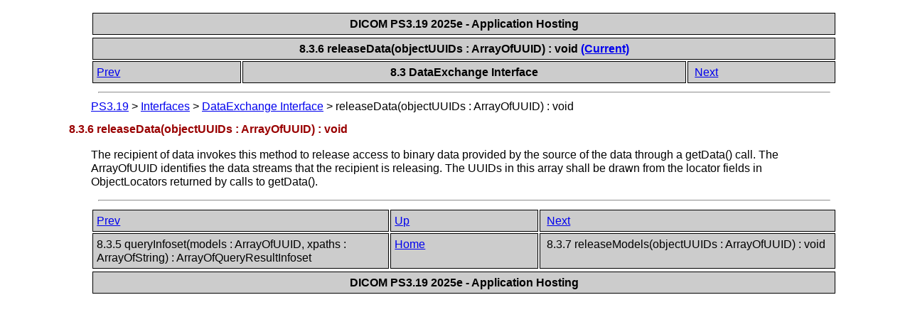

--- FILE ---
content_type: text/html
request_url: https://dicom.nema.org/medical/dicom/current/output/chtml/part19/sect_8.3.6.html
body_size: 1359
content:
<?xml version="1.0" encoding="UTF-8"?>
<!DOCTYPE html PUBLIC "-//W3C//DTD XHTML 1.1//EN" "http://www.w3.org/TR/xhtml1/DTD/xhtml1-strict.dtd">
<html xmlns="http://www.w3.org/1999/xhtml">
   <head>
      <meta http-equiv="Content-Type" content="text/html; charset=UTF-8" />
      <title>8.3.6 releaseData(objectUUIDs : ArrayOfUUID) : void</title>
      <link rel="stylesheet" type="text/css" href="dicom.css" />
      <meta name="generator" content="DocBook XSL Stylesheets V1.78.1" />
      <link rel="home" href="PS3.19.html" title="PS3.19" />
      <link rel="up" href="sect_8.3.html" title="8.3 DataExchange Interface" />
      <link rel="prev" href="sect_8.3.5.html" title="8.3.5 queryInfoset(models : ArrayOfUUID, xpaths : ArrayOfString) : ArrayOfQueryResultInfoset" />
      <link rel="next" href="sect_8.3.7.html" title="8.3.7 releaseModels(objectUUIDs : ArrayOfUUID) : void" />
      <style type="text/css"><![CDATA[
	p { font-size: 15px; }
      ]]></style>
   </head>
   <body>
      <table xmlns="" xmlns:d="http://docbook.org/ns/docbook" width="100%">
         <tr>
            <th colspan="1" align="center" rowspan="1">
               <span class="documentreleaseinformation">DICOM PS3.19 2025e - Application Hosting</span>
            </th>
         </tr>
      </table>
      <div xmlns="" class="navheader">
         <table width="100%" summary="Navigation header">
            <tr>
               <th colspan="3" align="center" rowspan="1">8.3.6 releaseData(objectUUIDs : ArrayOfUUID) : void <a accesskey="current" href="http://dicom.nema.org/medical/dicom/current/output/chtml/part19/sect_8.3.6.html" shape="rect">(Current)</a>
               </th>
            </tr>
            <tr>
               <td width="20%" align="left" rowspan="1" colspan="1">
                  <a accesskey="p" href="sect_8.3.5.html" shape="rect">Prev</a> </td>
               <th width="60%" align="center" rowspan="1" colspan="1">8.3 DataExchange Interface</th>
               <td width="20%" align="right" rowspan="1" colspan="1"> <a accesskey="n" href="sect_8.3.7.html" shape="rect">Next</a>
               </td>
            </tr>
         </table>
         <hr />
      </div>
      <div xmlns="" xmlns:d="http://docbook.org/ns/docbook" class="breadcrumbs">
         <span class="breadcrumb-link">
            <a href="PS3.19.html" shape="rect">PS3.19</a>
         </span> &gt; <span class="breadcrumb-link">
            <a href="chapter_8.html" shape="rect">Interfaces</a>
         </span> &gt; <span class="breadcrumb-link">
            <a href="sect_8.3.html" shape="rect">DataExchange Interface</a>
         </span> &gt; <span class="breadcrumb-node">releaseData(objectUUIDs : ArrayOfUUID) : void</span>
      </div>
      <div class="section">
         <div class="titlepage">
            <div>
               <div>
                  <h3 class="title">
                     <a id="sect_8.3.6" shape="rect"></a>8.3.6 releaseData(objectUUIDs : ArrayOfUUID) : void</h3>
               </div>
            </div>
         </div>
         <p>
            <a id="para_7483314f-9d48-44c8-932a-c060fb495403" shape="rect"></a>The recipient of data invokes this method to release access to binary data provided by the source of the data through a getData() call. The ArrayOfUUID identifies the data streams that the recipient is releasing. The UUIDs in this array shall be drawn from the locator fields in ObjectLocators returned by calls to getData().</p>
      </div>
      <div class="navfooter">
         <hr />
         <table width="100%" summary="Navigation footer">
            <tr>
               <td width="40%" align="left" rowspan="1" colspan="1">
                  <a accesskey="p" href="sect_8.3.5.html" shape="rect">Prev</a> </td>
               <td width="20%" align="center" rowspan="1" colspan="1">
                  <a accesskey="u" href="sect_8.3.html" shape="rect">Up</a>
               </td>
               <td width="40%" align="right" rowspan="1" colspan="1"> <a accesskey="n" href="sect_8.3.7.html" shape="rect">Next</a>
               </td>
            </tr>
            <tr>
               <td width="40%" align="left" valign="top" rowspan="1" colspan="1">8.3.5 queryInfoset(models : ArrayOfUUID, xpaths : ArrayOfString) : ArrayOfQueryResultInfoset </td>
               <td width="20%" align="center" rowspan="1" colspan="1">
                  <a accesskey="h" href="PS3.19.html" shape="rect">Home</a>
               </td>
               <td width="40%" align="right" valign="top" rowspan="1" colspan="1"> 8.3.7 releaseModels(objectUUIDs : ArrayOfUUID) : void</td>
            </tr>
         </table>
      </div>
      <table xmlns="" xmlns:d="http://docbook.org/ns/docbook" width="100%">
         <tr>
            <th colspan="1" align="center" rowspan="1">
               <span class="documentreleaseinformation">DICOM PS3.19 2025e - Application Hosting</span>
            </th>
         </tr>
      </table>
   </body>
</html>


--- FILE ---
content_type: text/css
request_url: https://dicom.nema.org/medical/dicom/current/output/chtml/part19/dicom.css
body_size: 1839
content:
/*
 * Copyright (c) 2001, 2003 The FreeBSD Documentation Project
 * All rights reserved.
 *
 * Redistribution and use in source and binary forms, with or without
 * modification, are permitted provided that the following conditions
 * are met:
 * 1. Redistributions of source code must retain the above copyright
 *    notice, this list of conditions and the following disclaimer.
 * 2. Redistributions in binary form must reproduce the above copyright
 *    notice, this list of conditions and the following disclaimer in the
 *    documentation and/or other materials provided with the distribution.
 *
 * THIS SOFTWARE IS PROVIDED BY THE AUTHOR AND CONTRIBUTORS ``AS IS'' AND
 * ANY EXPRESS OR IMPLIED WARRANTIES, INCLUDING, BUT NOT LIMITED TO, THE
 * IMPLIED WARRANTIES OF MERCHANTABILITY AND FITNESS FOR A PARTICULAR PURPOSE
 * ARE DISCLAIMED.  IN NO EVENT SHALL THE AUTHOR OR CONTRIBUTORS BE LIABLE
 * FOR ANY DIRECT, INDIRECT, INCIDENTAL, SPECIAL, EXEMPLARY, OR CONSEQUENTIAL
 * DAMAGES (INCLUDING, BUT NOT LIMITED TO, PROCUREMENT OF SUBSTITUTE GOODS
 * OR SERVICES; LOSS OF USE, DATA, OR PROFITS; OR BUSINESS INTERRUPTION)
 * HOWEVER CAUSED AND ON ANY THEORY OF LIABILITY, WHETHER IN CONTRACT, STRICT
 * LIABILITY, OR TORT (INCLUDING NEGLIGENCE OR OTHERWISE) ARISING IN ANY WAY
 * OUT OF THE USE OF THIS SOFTWARE, EVEN IF ADVISED OF THE POSSIBILITY OF
 * SUCH DAMAGE.
 *
 * $FreeBSD: /repoman/r/dcvs/doc/share/misc/docbook.css,v 1.8 2006/02/26 13:16:52 ceri Exp $
 */
 
BODY {
	font-family: Helvetica, Arial, Sans-Serif;
}

BODY ADDRESS {
	line-height: 1.3;
	margin: .6em 0;
}

BODY BLOCKQUOTE {
	margin-top: .75em;
	line-height: 1.5;
	margin-bottom: .75em;
}

HTML BODY {
	margin: 1em 8% 1em 10%;
	line-height: 1.2;
}

.LEGALNOTICE {
	font-size: small;
	font-variant: small-caps;
}

BODY DIV {
	margin: 0;
}

DL {
	margin: .8em 0;
	line-height: 1.2;
}

BODY FORM {
	margin: .6em 0;
}

H1, H2, H3, H4, H5, H6,
DIV.EXAMPLE P B,
.QUESTION,
DIV.TABLE P B,
DIV.PROCEDURE P B {
	color: #990000;
}

BODY H1, BODY H2, BODY H3, BODY H4, BODY H5, BODY H6 {
	line-height: 1.3;
	margin-left: 0;
}

BODY H1, BODY H2 {
	margin: .8em 0 0 -4%;
	font-size: 100%;
}

BODY H3, BODY H4 {
	margin: .8em 0 0 -3%;
	font-size: 100%;
}

BODY H5 {
	margin: .8em 0 0 -2%;
	font-size: 100%;
}

BODY H6 {
	margin: .8em 0 0 -1%;
	font-size: 100%;
}

BODY HR {
	margin: .6em;
}

BODY IMG.NAVHEADER {
	margin: 0 0 0 -4%;
}

OL {
	margin: 0 0 0 1.5%;
	line-height: 1.2;
}

BODY PRE {
	margin: .75em 0;
	line-height: 1.0;
	color: #461b7e;
}

BODY TD, BODY TH {
	line-height: 1.2;
}

UL, BODY DIR, BODY MENU {
	margin: 0 0 0 1.5%;
	line-height: 1.2;
}

HTML {
	margin: 0; 
	padding: 0;
}

.FILENAME {
	color: #007a00;
}

.GUIMENU, .GUIMENUITEM, .GUISUBMENU,
.GUILABEL, .INTERFACE, .GUIBUTTON,
.SHORTCUT, .SHORTCUT .KEYCAP {
	background-color: #F0F0F0;
}

.ACCEL {
	background-color: #F0F0F0;
	text-decoration: underline;
} 

.PROGRAMLISTING, .SCREEN {
	margin-left: 3ex;
}

/* DAC changes ... */

table {
    margin-left: auto;
    margin-right: auto;
}

table caption {
	font-weight: bold;
    margin-left: auto;
    margin-right: auto;
}

td {
    padding: 5px;
    border: solid #000 1px;
    color: #000000;
    text-align: left;
    vertical-align: top;
    background-color: #CCCCCC;
}

/* Need to add this to control spacing above and below lines in tables that changed when moved to XHTML from HTML that caused big increase in line spacing :( */
td p {
    margin-top: 0em;
    margin-bottom: 0.5em;
}

td > p:last-child {
    margin-bottom: 0em;
}

th {
    padding: 5px;
    border: solid #000 1px;
    color: #000000;
	font-weight: bold;
    text-align: center;
    vertical-align: top;
    background-color: #CCCCCC;
}

div[class=note] {
	font-style: italic;
}

span[class=italic] {
	font-style: italic;
}

span[class=underline] {
	text-decoration: underline;
}

div[class=figure-contents] {
    text-align: center;
}

div[class=informalfigure] {
    text-align: center;
}

pre[class=literallayout] {
}

p[class=title] {
    text-align: center;
    background-color: #CCCCCC;
}

div[class=variablelist] p[class=title] {
    text-align: left;
}

div[class=variablelist] p[class=title] strong {
	font-weight: normal;
}
div[class=example] {
    padding: 5px;
    border: solid #000 1px;
}

/* Stuff for when docbook make.clean.html = '1' rather than '0' ... not currently used */
/*
span[class=formalpara-title] {
	color: #990000;
}
*/



